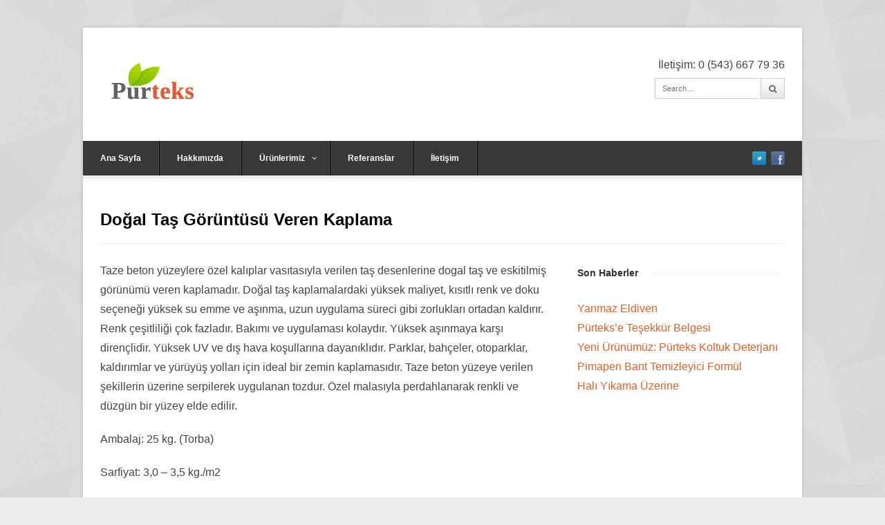

--- FILE ---
content_type: text/html; charset=UTF-8
request_url: https://purteks.com/dogal-tas-goruntusu-veren-kaplama/
body_size: 4465
content:
<!DOCTYPE html>
<html lang="tr" prefix="og: http://ogp.me/ns#">
<head>
	<meta charset="UTF-8">
	<meta name="viewport" content="width=device-width, initial-scale=1">
	<link rel="pingback" href="https://purteks.com/xmlrpc.php">
	<!--[if lt IE 9]><script src="https://purteks.com/wp-content/themes/wpex-pytheas/js/html5.js"></script><![endif]-->
	<link rel="profile" href="http://gmpg.org/xfn/11">
	<title>Doğal Taş Görüntüsü Veren Kaplama - Purteks.com</title>

<!-- This site is optimized with the Yoast SEO plugin v10.0 - https://yoast.com/wordpress/plugins/seo/ -->
<link rel="canonical" href="https://purteks.com/dogal-tas-goruntusu-veren-kaplama/" />
<meta property="og:locale" content="tr_TR" />
<meta property="og:type" content="article" />
<meta property="og:title" content="Doğal Taş Görüntüsü Veren Kaplama - Purteks.com" />
<meta property="og:description" content="Taze beton yüzeylere özel kalıplar vasıtasıyla verilen taş desenlerine dogal taş ve eskitilmiş görünümü veren kaplamadır. Doğal taş kaplamalardaki yüksek maliyet, kısıtlı renk ve doku seçeneği yüksek su emme ve aşınma, uzun uygulama süreci gibi zorlukları ortadan kaldırır. Renk çeşitliliği çok fazladır. Bakımı ve uygulaması kolaydır. Yüksek aşınmaya karşı dirençlidir. Yüksek UV ve dış hava &hellip;" />
<meta property="og:url" content="https://purteks.com/dogal-tas-goruntusu-veren-kaplama/" />
<meta property="og:site_name" content="Purteks.com" />
<meta property="article:publisher" content="https://www.facebook.com/Purteks" />
<script type='application/ld+json'>{"@context":"https://schema.org","@type":"Organization","url":"https://purteks.com/","sameAs":["https://www.facebook.com/Purteks","https://twitter.com/purtex55"],"@id":"https://purteks.com/#organization","name":"P\u00fcrteks","logo":"http://68.183.69.106/wp-content/uploads/2019/01/purteks-logo.jpg"}</script>
<!-- / Yoast SEO plugin. -->

<link rel='dns-prefetch' href='//s.w.org' />
<link rel="alternate" type="application/rss+xml" title="Purteks.com &raquo; beslemesi" href="https://purteks.com/feed/" />
<link rel="alternate" type="application/rss+xml" title="Purteks.com &raquo; yorum beslemesi" href="https://purteks.com/comments/feed/" />
		<script type="text/javascript">
			window._wpemojiSettings = {"baseUrl":"https:\/\/s.w.org\/images\/core\/emoji\/11.2.0\/72x72\/","ext":".png","svgUrl":"https:\/\/s.w.org\/images\/core\/emoji\/11.2.0\/svg\/","svgExt":".svg","source":{"concatemoji":"https:\/\/purteks.com\/wp-includes\/js\/wp-emoji-release.min.js?ver=5.1.21"}};
			!function(e,a,t){var n,r,o,i=a.createElement("canvas"),p=i.getContext&&i.getContext("2d");function s(e,t){var a=String.fromCharCode;p.clearRect(0,0,i.width,i.height),p.fillText(a.apply(this,e),0,0);e=i.toDataURL();return p.clearRect(0,0,i.width,i.height),p.fillText(a.apply(this,t),0,0),e===i.toDataURL()}function c(e){var t=a.createElement("script");t.src=e,t.defer=t.type="text/javascript",a.getElementsByTagName("head")[0].appendChild(t)}for(o=Array("flag","emoji"),t.supports={everything:!0,everythingExceptFlag:!0},r=0;r<o.length;r++)t.supports[o[r]]=function(e){if(!p||!p.fillText)return!1;switch(p.textBaseline="top",p.font="600 32px Arial",e){case"flag":return s([55356,56826,55356,56819],[55356,56826,8203,55356,56819])?!1:!s([55356,57332,56128,56423,56128,56418,56128,56421,56128,56430,56128,56423,56128,56447],[55356,57332,8203,56128,56423,8203,56128,56418,8203,56128,56421,8203,56128,56430,8203,56128,56423,8203,56128,56447]);case"emoji":return!s([55358,56760,9792,65039],[55358,56760,8203,9792,65039])}return!1}(o[r]),t.supports.everything=t.supports.everything&&t.supports[o[r]],"flag"!==o[r]&&(t.supports.everythingExceptFlag=t.supports.everythingExceptFlag&&t.supports[o[r]]);t.supports.everythingExceptFlag=t.supports.everythingExceptFlag&&!t.supports.flag,t.DOMReady=!1,t.readyCallback=function(){t.DOMReady=!0},t.supports.everything||(n=function(){t.readyCallback()},a.addEventListener?(a.addEventListener("DOMContentLoaded",n,!1),e.addEventListener("load",n,!1)):(e.attachEvent("onload",n),a.attachEvent("onreadystatechange",function(){"complete"===a.readyState&&t.readyCallback()})),(n=t.source||{}).concatemoji?c(n.concatemoji):n.wpemoji&&n.twemoji&&(c(n.twemoji),c(n.wpemoji)))}(window,document,window._wpemojiSettings);
		</script>
		<style type="text/css">
img.wp-smiley,
img.emoji {
	display: inline !important;
	border: none !important;
	box-shadow: none !important;
	height: 1em !important;
	width: 1em !important;
	margin: 0 .07em !important;
	vertical-align: -0.1em !important;
	background: none !important;
	padding: 0 !important;
}
</style>
	<link rel='stylesheet' id='wp-block-library-css'  href='https://purteks.com/wp-includes/css/dist/block-library/style.min.css?ver=5.1.21' type='text/css' media='all' />
<link rel='stylesheet' id='contact-form-7-css'  href='https://purteks.com/wp-content/plugins/contact-form-7/includes/css/styles.css?ver=5.1.1' type='text/css' media='all' />
<link rel='stylesheet' id='style-css'  href='https://purteks.com/wp-content/themes/wpex-pytheas/style.css?ver=5.1.21' type='text/css' media='all' />
<link rel='stylesheet' id='FontAwesome-css'  href='https://purteks.com/wp-content/themes/wpex-pytheas/css/font-awesome.min.css?ver=4.5.0' type='text/css' media='all' />
<link rel='stylesheet' id='prettyPhoto-css'  href='https://purteks.com/wp-content/themes/wpex-pytheas/css/prettyPhoto.css?ver=3.1.6' type='text/css' media='all' />
<link rel='stylesheet' id='wpex-responsive-css'  href='https://purteks.com/wp-content/themes/wpex-pytheas/css/responsive.css?ver=2.0' type='text/css' media='all' />
<script type='text/javascript' src='https://purteks.com/wp-includes/js/jquery/jquery.js?ver=1.12.4'></script>
<script type='text/javascript' src='https://purteks.com/wp-includes/js/jquery/jquery-migrate.min.js?ver=1.4.1'></script>
<link rel='https://api.w.org/' href='https://purteks.com/wp-json/' />
<link rel="EditURI" type="application/rsd+xml" title="RSD" href="https://purteks.com/xmlrpc.php?rsd" />
<link rel="wlwmanifest" type="application/wlwmanifest+xml" href="https://purteks.com/wp-includes/wlwmanifest.xml" /> 
<meta name="generator" content="WordPress 5.1.21" />
<link rel='shortlink' href='https://purteks.com/?p=1696' />
<link rel="alternate" type="application/json+oembed" href="https://purteks.com/wp-json/oembed/1.0/embed?url=https%3A%2F%2Fpurteks.com%2Fdogal-tas-goruntusu-veren-kaplama%2F" />
<link rel="alternate" type="text/xml+oembed" href="https://purteks.com/wp-json/oembed/1.0/embed?url=https%3A%2F%2Fpurteks.com%2Fdogal-tas-goruntusu-veren-kaplama%2F&#038;format=xml" />
<!-- Theme Customizer Styling Options -->
<style type="text/css">

</style>		<style type="text/css" id="wp-custom-css">
			body {
	font-size: 16px;
}

#service-media-inner,
#service-media {
	display: none;
}		</style>
			<!--[if IE 8]><link rel="stylesheet" type="text/css" href="https://purteks.com/wp-content/themes/wpex-pytheas/css/ie8.css" media="screen"><![endif]-->
</head>

<body class="page-template-default page page-id-1696">
	<!-- Global site tag (gtag.js) - Google Analytics -->
<script async src="https://www.googletagmanager.com/gtag/js?id=UA-36909966-1"></script>
<script>
  window.dataLayer = window.dataLayer || [];
  function gtag(){dataLayer.push(arguments);}
  gtag('js', new Date());

  gtag('config', 'UA-36909966-1');
</script>

	<div id="wrap" class="container clr">

		
		<header id="masthead" class="site-header clr" role="banner">

			<div class="logo">

				
					<a href="https://purteks.com/" title="Purteks.com" rel="home"><img src="https://purteks.com/wp-content/uploads/2019/01/purteks-logo.jpg" alt="Purteks.com" /></a>

				
			</div><!-- .logo -->

			<div class="masthead-right">

									<div class="masthead-right-content"><i class="icon-phone"></i>İletişim: 0 (543) 667 79 36</div>
				
				
					<div class="masthead-search clr">
						<form method="get" id="searchform" class="searchform" action="https://purteks.com/" role="search">
							<input type="search" class="field" name="s" value="" id="s" placeholder="Search&hellip;" />
							<button type="submit" class="submit" id="searchsubmit"><span class="fa fa-search"></span></button>
						</form>
					</div><!-- /masthead-search -->

				
			</div><!-- .masthead-right -->

		</header><!-- .header -->

		
		<div id="navbar" class="navbar clr">

			<nav id="site-navigation" class="navigation main-navigation clr" role="navigation">
				<div class="menu-menu-responsive-container"><ul id="menu-menu-responsive" class="nav-menu dropdown-menu"><li id="menu-item-16" class="menu-item menu-item-type-custom menu-item-object-custom menu-item-home menu-item-16"><a href="http://purteks.com">Ana Sayfa</a></li>
<li id="menu-item-2765" class="menu-item menu-item-type-post_type menu-item-object-page menu-item-2765"><a href="https://purteks.com/hakkimizda/">Hakkımızda</a></li>
<li id="menu-item-1386" class="menu-item menu-item-type-custom menu-item-object-custom menu-item-has-children dropdown menu-item-1386"><a href="#">Ürünlerimiz <span class="fa fa-angle-down"></span></a>
<ul class="sub-menu">
	<li id="menu-item-2768" class="menu-item menu-item-type-post_type menu-item-object-services menu-item-2768"><a href="https://purteks.com/services/havuz-kimyasallari/">İnşaat Sonrası Temizlik Ürünleri</a></li>
	<li id="menu-item-2760" class="menu-item menu-item-type-post_type menu-item-object-services menu-item-2760"><a href="https://purteks.com/services/ozel-temizlik-urunleri/">Özel Temizlik Ürünleri</a></li>
	<li id="menu-item-2761" class="menu-item menu-item-type-post_type menu-item-object-services menu-item-2761"><a href="https://purteks.com/services/hali-ve-camasir-temizleme-urunleri/">Halı ve Çamaşır Temizleme Ürünleri</a></li>
	<li id="menu-item-2762" class="menu-item menu-item-type-post_type menu-item-object-services menu-item-2762"><a href="https://purteks.com/services/yapi-kimyasallari/">Yapı Kimyasalları</a></li>
	<li id="menu-item-2763" class="menu-item menu-item-type-post_type menu-item-object-services menu-item-2763"><a href="https://purteks.com/services/firin-malzemeleri/">Fırın Malzemeleri</a></li>
	<li id="menu-item-2764" class="menu-item menu-item-type-post_type menu-item-object-services menu-item-2764"><a href="https://purteks.com/services/mutfak-hijyen-urunleri/">Mutfak Hijyen Ürünleri</a></li>
	<li id="menu-item-2769" class="menu-item menu-item-type-post_type menu-item-object-page menu-item-2769"><a href="https://purteks.com/dis-cephe-temizligi/">Dış Cephe Temizliği</a></li>
</ul>
</li>
<li id="menu-item-2766" class="menu-item menu-item-type-post_type menu-item-object-page menu-item-2766"><a href="https://purteks.com/referanslar/">Referanslar</a></li>
<li id="menu-item-2767" class="menu-item menu-item-type-post_type menu-item-object-page menu-item-2767"><a href="https://purteks.com/iletisim/">İletişim</a></li>
</ul></div>			</nav><!-- #site-navigation -->

							<ul id="social" class="clr"><li><a href="https://twitter.com/purtex55" title="twitter" target="_blank"><img src="https://purteks.com/wp-content/themes/wpex-pytheas/images/social/twitter.png" alt="twitter" /></a></li><li><a href="https://www.facebook.com/Purteks" title="facebook" target="_blank"><img src="https://purteks.com/wp-content/themes/wpex-pytheas/images/social/facebook.png" alt="facebook" /></a></li></ul><!-- #social -->			
		</div><!-- #navbar -->
		
	<div id="main" class="site-main row clr fitvids">

		
							
	<header class="page-header clr"><h1 class="page-header-title">Doğal Taş Görüntüsü Veren Kaplama</h1></header>

	<div id="primary" class="content-area span_16 col clr clr-margin">

		<div id="content" class="site-content" role="main">

			
				<article>

					<div class="entry-content entry clr">

						<p><span class="_5yl5" data-reactid=".u.$mid=11409420801708=2f554a55c394b2fe534.2:0.0.0.0.0"><span class="null">Taze beton yüzeylere özel kalıplar vasıtasıyla verilen taş desenlerine dogal taş ve eskitilmiş görünümü veren kaplamadır. Doğal taş kaplamalardaki yüksek maliyet, kısıtlı renk ve doku seçeneği yüksek su emme ve aşınma, uzun uygulama süreci gibi zorlukları ortadan kaldırır. Renk çeşitliliği çok fazladır. Bakımı ve uygulaması kolaydır. Yüksek aşınmaya karşı dirençlidir. Yüksek UV ve dış hava koşullarına dayanıklıdır. Parklar, bahçeler, otoparklar, kaldırımlar ve yürüyüş yolları için ideal bir zemin kaplamasıdır. Taze beton yüzeye verilen şekillerin üzerine serpilerek uygulanan tozdur. Özel malasıyla perdahlanarak renkli ve düzgün bir yüzey elde edilir. </span></span></p>
<p><span class="_5yl5" data-reactid=".u.$mid=11409420801708=2f554a55c394b2fe534.2:0.0.0.0.0"><span class="null">Ambalaj: 25 kg. (Torba) </span></span></p>
<p><span class="_5yl5" data-reactid=".u.$mid=11409420801708=2f554a55c394b2fe534.2:0.0.0.0.0"><span class="null">Sarfiyat: 3,0 &#8211; 3,5 kg./m2</span></span></p>

											</div><!-- .entry-content -->

					<footer class="entry-footer">
											</footer><!-- .entry-footer -->

				</article>

				
<div id="comments" class="comments-area">

	
	
</div><!-- #comments -->
			
		</div><!-- #content -->

	</div><!-- #primary -->


	<div id="secondary" class="sidebar-container span_8 col" role="complementary">
		<div class="sidebar-inner">
			<div class="widget-area">		<div class="sidebar-box widget_recent_entries clr">		<h4 class="heading widget-title"><span>Son Haberler</span></h4>		<ul>
											<li>
					<a href="https://purteks.com/yanmaz-eldiven/">Yanmaz Eldiven</a>
									</li>
											<li>
					<a href="https://purteks.com/purtekse-tesekkur-belgesi/">Pürteks&#8217;e Teşekkür Belgesi</a>
									</li>
											<li>
					<a href="https://purteks.com/yeni-urunumuz-purteks-koltuk-deterjani/">Yeni Ürünümüz: Pürteks Koltuk Deterjanı</a>
									</li>
											<li>
					<a href="https://purteks.com/pimapen-bant-temizleyici/">Pimapen Bant Temizleyici Formül</a>
									</li>
											<li>
					<a href="https://purteks.com/hali-yikama-uzerine/">Halı Yıkama Üzerine</a>
									</li>
					</ul>
		</div></div>
		</div>
	</div><!-- #secondary -->




	</div><!-- #main -->

		
		<div id="footer-bottom" class="row clr">

			<div id="copyright" class="span_12 col clr-margin" role="contentinfo">
									Pürteks 2020. Tüm hakları saklıdır.							</div><!-- #copyright -->

			<div id="footer-menu" class="span_12 col"><ul id="menu-menu-footer" class="menu"><li id="menu-item-14" class="menu-item menu-item-type-custom menu-item-object-custom menu-item-14"><a href="http://www.purteks.com">Ana Sayfa</a></li>
<li id="menu-item-2745" class="menu-item menu-item-type-post_type menu-item-object-page menu-item-2745"><a href="https://purteks.com/hakkimizda/">Hakkımızda</a></li>
<li id="menu-item-15" class="menu-item menu-item-type-custom menu-item-object-custom menu-item-15"><a href="http://purteks.com/services/">Ürünlerimiz</a></li>
<li id="menu-item-2746" class="menu-item menu-item-type-post_type menu-item-object-page menu-item-2746"><a href="https://purteks.com/referanslar/">Referanslar</a></li>
<li id="menu-item-2747" class="menu-item menu-item-type-post_type menu-item-object-page menu-item-2747"><a href="https://purteks.com/iletisim/">İletişim</a></li>
</ul></div>
		</div><!-- #footer-bottom -->

	</div><!-- #wrap -->

<script type='text/javascript'>
/* <![CDATA[ */
var wpcf7 = {"apiSettings":{"root":"https:\/\/purteks.com\/wp-json\/contact-form-7\/v1","namespace":"contact-form-7\/v1"}};
/* ]]> */
</script>
<script type='text/javascript' src='https://purteks.com/wp-content/plugins/contact-form-7/includes/js/scripts.js?ver=5.1.1'></script>
<script type='text/javascript' src='https://purteks.com/wp-content/themes/wpex-pytheas/js/jquery.slicknav.js?ver=2.1.2'></script>
<script type='text/javascript' src='https://purteks.com/wp-content/themes/wpex-pytheas/js/jquery.prettyPhoto.js?ver=3.1.6'></script>
<script type='text/javascript'>
/* <![CDATA[ */
var lightboxLocalize = {"theme":""};
/* ]]> */
</script>
<script type='text/javascript' src='https://purteks.com/wp-content/themes/wpex-pytheas/js/prettyPhoto-init.js?ver=1.0'></script>
<script type='text/javascript'>
/* <![CDATA[ */
var wpexvars = {"mobileMenuLabel":"Menu"};
/* ]]> */
</script>
<script type='text/javascript' src='https://purteks.com/wp-content/themes/wpex-pytheas/js/global.js?ver=2.0'></script>
<script type='text/javascript' src='https://purteks.com/wp-includes/js/wp-embed.min.js?ver=5.1.21'></script>

</body>
</html>